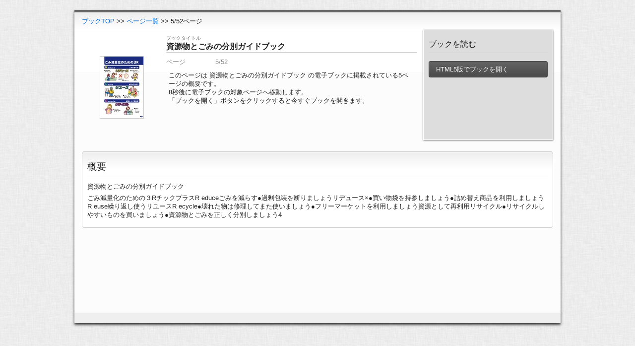

--- FILE ---
content_type: text/html
request_url: https://www.town.abira.lg.jp/ebook/gomiguide/HTML/index5.html
body_size: 2251
content:
<!DOCTYPE html>
<!--[if lt IE 7]><html class="no-js lt-ie9 lt-ie8 lt-ie7" lang="ja"> <![endif]-->
<!--[if IE 7]><html class="no-js lt-ie9 lt-ie8" lang="ja"> <![endif]-->
<!--[if IE 8]><html class="no-js lt-ie9" lang="ja"> <![endif]-->
<!--[if gt IE 8]><!--><html class="no-js" lang="ja"> <!--<![endif]-->
<head>
    <meta charset="utf-8">
    <meta http-equiv="X-UA-Compatible" content="IE=edge,chrome=1">
    <title>資源物とごみの分別ガイドブック page 5/52 | ActiBook</title>
    <meta name="keywords" content="資源物とごみの分別ガイドブック" />
    <meta name="description" content="資源物とごみの分別ガイドブック">
    <link rel="INDEX" href="./index.html" />
    <link rev="made" href="mailto:info&#064;startialab.co.jp" />
    <meta property="og:title" content="資源物とごみの分別ガイドブック">
    <meta property="og:type" content="book">
    <meta property="og:description" content="資源物とごみの分別ガイドブック">
    <link rel="image_src" href="../books/images/cover2.jpg"/>


    <script type="text/javascript" src="../js/ua_viewport.js"></script>

    <link href="../favicon.ico" rel="shortcut icon" type="image/x-icon">
    <link rel="stylesheet" href="../css/normalize.min.css" type="text/css">
    <link rel="stylesheet" href="../css/btns.css" type="text/css">

    <link rel="stylesheet" media="screen and (max-width: 599px)" href="../css/mobile.css" type="text/css">
    <link rel="stylesheet" media="screen and (min-width: 600px)" href="../css/pc_tablet.css" type="text/css">
    <link rel="stylesheet" media="print" href="../css/pc_tablet.css" type="text/css">

    <!--[if lt IE 9]>
    <link rel="stylesheet" href="../css/pc_tablet.css" type="text/css">

    <script src="../js/html5.js"></script>
    <script type="text/javascript" src="../js/PIE.js"></script>
    <![endif]-->
    <script type="text/javascript" src="./js/WindowOpen_HTML.js"></script>
    <script type="text/javascript" src="../js/pagecode.js"></script>
    <script src="./js/ecl.js" type="text/javascript"></script>
    <script src="./js/parseUri.js" type="text/javascript"></script>
    <script src="./js/getSearchWords.js" type="text/javascript"></script>
    <script type="text/javascript" src="./js/Open_HTML.js"></script>
    
</head>
<body>
<div id="wrap" class="wrapper pagelist">
    <div class="container clearfix">
        <div class="contents">
            <div class="main_contents">
                <div class="breadcrumbs">
                    <a href="../index.html">ブックTOP</a> &gt;&gt; <a href="list1.html">ページ一覧</a> &gt;&gt; 5/52ページ
                </div>
                <article>
                    <section class="book_detail">
                        <section class="title_box01">
                            <h1 class="book_title01"><span class="small_title">ブックタイトル</span><strong>資源物とごみの分別ガイドブック</strong></h1>
                            <dl class="book_data">
                                <dt>ページ</dt>
                                <dd>
                                    5/52
                                </dd>
                            </dl>
                            <p style="margin:5px;clear:both;padding-top:10px; font-size:80%;">このページは 資源物とごみの分別ガイドブック の電子ブックに掲載されている5ページの概要です。<br />
<span id="PageJumpCountDown"></span>秒後に電子ブックの対象ページへ移動します。<br />
「ブックを開く」ボタンをクリックすると今すぐブックを開きます。</p>
                        </section>
                        <section class="detailbox01">
                            <div class="inner">
                                <div class="list_thum01">
                                    <p class="photobox01">
                                        <a class="ua_thumlink" href="#"><img src="../books/images/t/g_5.jpg" alt="資源物とごみの分別ガイドブック" /></a>
                                    </p>
                                </div>
                                
                                <div class="list_txt01 clearfix">
                                    <div class="inner">
                                        <h4 class="subtitle03">ブックを読む</h4>
<p class="list_details html5_box">
                                            <a title="HTML5版　クリックすると別ウィンドウで電子ブックを開きます。" class="btn_m btn_secondery" href="javascript:;" onclick="html5_load()"><span class="icon arrow"></span> HTML5版でブックを開く</a>
                                        </p>

                                    </div>
                                </div>
                                
                            </div>
                            
                        </section>
                        
                    </section>
                </article>

                <article class="pagelist_wrap">
                    <div class="detail_text01 clearfix">
                        <h3 class="subtitle02">概要</h3>
                        <p class="small_txt">資源物とごみの分別ガイドブック</p>
                        <p class="small_txt">ごみ減量化のための３RチックプラスR educeごみを減らす●過剰包装を断りましょうリデュース×●買い物袋を持参しましょう●詰め替え商品を利用しましょうR euse繰り返し使うリユースR ecycle●壊れた物は修理してまた使いましょう●フリーマーケットを利用しましょう資源として再利用リサイクル●リサイクルしやすいものを買いましょう●資源物とごみを正しく分別しましょう4</p>
                    </div>
                    
                </article>
            </div>
        </div>
        
        <footer class="footer">
            <div class="footer_inner clearfix">
                
            </div>
        </footer>
    </div>
</div>
<script type="text/javascript" src="../js/jquery-1.8.3.min.js"></script>

<script type="text/javascript" src="../js/noty/jquery.noty.js"></script>
<script type="text/javascript" src="../js/noty/layouts/top.js"></script>
<script type="text/javascript" src="../js/noty/layouts/topCenter.js"></script>
<script type="text/javascript" src="../js/noty/themes/default.js"></script>
<script type="text/javascript" src="../js/ua.js"></script>
<script type="text/javascript" src="../js/ua_btn.js"></script>
<!--[if lt IE 9]>
<script type="text/javascript" src="../js/ie8_css3.js"></script>
<![endif]-->
<script type="text/javascript">
	var SearchWords = getSearchWords(document.referrer);
	SetHighLightWords(SearchWords, "TargetDescriptionText", "<span style='background-color:#FFFF00; color:#000000; font-weight:bold;'>", "</span>");
	SetHighLightWords(SearchWords, "TargetSearchText", "<span style='background-color:#FFFF00; color:#000000; font-weight:bold;'>", "</span>");	
</script>

<script type="text/javascript">
	var counter = 10; //当該電子ブックページに遷移するまでのカウントダウン秒数指定
	document.getElementById("PageJumpCountDown").innerHTML = counter; //初期値の表示
	var IntervalID = setInterval("CountDown()",1000);
	
	function CountDown(){
		counter--;
		document.getElementById("PageJumpCountDown").innerHTML = counter;
		if (counter <= 0){
			clearInterval(IntervalID);
			location.href= "../HTML5/pc.html#/page/5";
		}
	}
</script>

<script type="text/javascript" src="/_Incapsula_Resource?SWJIYLWA=719d34d31c8e3a6e6fffd425f7e032f3&ns=2&cb=582781648" async></script></body>
</html>


--- FILE ---
content_type: text/css
request_url: https://www.town.abira.lg.jp/ebook/gomiguide/css/normalize.min.css
body_size: 1000
content:
/*! normalize.css v1.0.1 | MIT License | git.io/normalize */
article,aside,details,figcaption,figure,footer,header,hgroup,nav,section,summary{display:block}
audio,canvas,video{display:inline-block;*display:inline;*zoom:1}
audio:not([controls]){display:none;height:0}
[hidden]{display:none}
html{font-size:100%;-webkit-text-size-adjust:100%;-ms-text-size-adjust:100%}
/*html,button,input,select,textarea{font-family:sans-serif}*/
body{margin:0}
a{ text-decoration: none; color: #0066CC; font-family:'ヒラギノ角ゴ pro W3', "Hiragino KaKu Gothic Pro", Osaka, sans-serif;}
a:focus{outline:none;}
a:active,a:hover{outline:0;text-decoration: underline;}
h1{font-weight:normal;font-size:2em;margin: 0}
h2{font-weight:normal;font-size:1.5em;margin: 0}
h3{font-weight:normal;font-size:1.17em;margin: 0}
h4{font-weight:normal;font-size:1em;margin: 0}
h5{font-weight:normal;font-size:.83em;margin: 0}
h6{font-weight:normal;font-size:.75em;margin: 0}
abbr[title]{border-bottom:1px dotted}
b,strong{font-weight:bold}
blockquote{margin:1em 40px}
dfn{font-style:italic}
mark{background:#ff0;color:#000}
p,pre{margin:0.5em 0}
/*code,kbd,pre,samp{font-family:monospace,serif;_font-family:'courier new',monospace;font-size:1em}*/
pre{white-space:pre;white-space:pre-wrap;word-wrap:break-word}
q{quotes:none}
q:before,q:after{content:'';content:none}
small{font-size:80%}
sub,sup{font-size:75%;line-height:0;position:relative;vertical-align:baseline}
sup{top:-0.5em}
sub{bottom:-0.25em}
dl,menu,ol,ul{margin:0; padding:0; list-style-type: none;list-style-position: inside;}
dd{margin:0 0 0 40px}
/*menu,ol,ul{padding:0 0 0 40px}*/
nav ul,nav ol{list-style:none;list-style-image:none; list-style-position: inside;}
img{border:0;-ms-interpolation-mode:bicubic}
svg:not(:root){overflow:hidden}
figure{margin:0}
form{margin:0}
fieldset{border:1px solid #c0c0c0;margin:0 2px;padding:.35em .625em .75em}
legend{border:0;padding:0;white-space:normal;*margin-left:-7px}
button,input,select,textarea{font-size:100%;margin:0;vertical-align:baseline;*vertical-align:middle}
button,input{line-height:normal}
button,html input[type="button"],input[type="reset"],input[type="submit"]{-webkit-appearance:button;cursor:pointer;*overflow:visible}
button[disabled],input[disabled]{cursor:default}
input[type="checkbox"],input[type="radio"]{box-sizing:border-box;padding:0;*height:13px;*width:13px}
input[type="search"]{-webkit-appearance:textfield;-moz-box-sizing:content-box;-webkit-box-sizing:content-box;box-sizing:content-box}
input[type="search"]::-webkit-search-cancel-button,input[type="search"]::-webkit-search-decoration{-webkit-appearance:none}
button::-moz-focus-inner,input::-moz-focus-inner{border:0;padding:0}
textarea{overflow:auto;vertical-align:top}
table{border-collapse:collapse;border-spacing:0}

--- FILE ---
content_type: text/css
request_url: https://www.town.abira.lg.jp/ebook/gomiguide/css/btns.css
body_size: 1933
content:
@charset "utf-8";
/* CSS Document */
.btn_m {
	cursor:pointer;
	display:inline-block;
	/* IE9 SVG, needs conditional override of 'filter' to 'none' */
	background: url([data-uri]);
	background: -moz-linear-gradient(top,  #F6F6F6 0%, #DDE0E9 100%); /* FF3.6+ */
	background: -webkit-gradient(linear, left top, left bottom, color-stop(0%,#F6F6F6), color-stop(100%,#DDE0E9)); /* Chrome,Safari4+ */
	background: -webkit-linear-gradient(top,  #F6F6F6 0%,#DDE0E9 100%); /* Chrome10+,Safari5.1+ */
	background: -o-linear-gradient(top,  #F6F6F6 0%,#DDE0E9 100%); /* Opera 11.10+ */
	background: -ms-linear-gradient(top,  #F6F6F6 0%,#DDE0E9 100%); /* IE10+ */
	padding:4px 10px;
	text-shadow:0 1px 1px rgba(255, 255, 255, 0.75);
	color:#333;
	font-size:13px;
	line-height:23px;
	border:solid 1px #a9a9a9;
	border-bottom-color:#bbb;
	-webkit-border-radius:4px;
	-moz-border-radius:4px;
	border-radius:4px;
	-webkit-box-shadow:inset 1px 0px 0 rgba(255, 255, 255, 1), 0 1px 2px rgba(0, 0, 0, 0.05);
	-moz-box-shadow:inset 1px 0px 0 rgba(255, 255, 255, 1), 0 1px 2px rgba(0, 0, 0, 0.05);
	box-shadow:inset 1px 0px 0 rgba(255, 255, 255, 1), 0 1px 2px rgba(0, 0, 0, 0.05);
	-webkit-transition:0.1s linear all;
	-moz-transition:0.1s linear all;
	transition:0.1s linear all;
	background-color:#DDE0E9;
	background-repeat:no-repeat;
	font-size:100%;
	-moz-box-sizing: border-box;        /* Firefox */
	-webkit-box-sizing: border-box;     /* Safari 3 */
	-ms-box-sizing: border-box;         /* Internet Explorer 8 */
	box-sizing: border-box;             /* Opera */
}
.btn_danger {
	cursor:pointer;
	display:inline-block;
	/* IE9 SVG, needs conditional override of 'filter' to 'none' */
	background: url([data-uri]);
	background: -moz-linear-gradient(top,  #ff9900 0%, #f96401 100%); /* FF3.6+ */
	background: -webkit-gradient(linear, left top, left bottom, color-stop(0%,#ff9900), color-stop(100%,#f96401)); /* Chrome,Safari4+ */
	background: -webkit-linear-gradient(top,  #ff9900 0%,#f96401 100%); /* Chrome10+,Safari5.1+ */
	background: -o-linear-gradient(top,  #ff9900 0%,#f96401 100%); /* Opera 11.10+ */
	background: -ms-linear-gradient(top,  #ff9900 0%,#f96401 100%); /* IE10+ */
	background: linear-gradient(to bottom,  #ff9900 0%,#f96401 100%); /* W3C */
	padding:4px 10px;
	text-shadow:0 1px 1px rgba(249,100,1,1);
	color:#fff;
	font-size:13px;
	line-height:23px;
	border:1px solid #FA6D01;
	-webkit-border-radius:4px;
	-moz-border-radius:4px;
	border-radius:4px;
	-webkit-box-shadow: none;
	-moz-box-shadow: none;
	box-shadow: none;
	-webkit-transition:0.1s linear all;
	-moz-transition:0.1s linear all;
	transition:0.1s linear all;
	background-color:#f96401;
	background-repeat:no-repeat;
	font-size:100%;
	-moz-box-sizing: border-box;        /* Firefox */
	-webkit-box-sizing: border-box;     /* Safari 3 */
	-ms-box-sizing: border-box;         /* Internet Explorer 8 */
	box-sizing: border-box;             /* Opera */
}
.btn_m:active,.btn_danger:active {
	-webkit-box-shadow:inset 0 3px 7px rgba(0, 0, 0, 0.1), 0 1px 2px rgba(0, 0, 0, 0.05);
	-moz-box-shadow:inset 0 3px 7px rgba(0, 0, 0, 0.1), 0 1px 2px rgba(0, 0, 0, 0.05);
	box-shadow:inset 0 3px 7px rgba(0, 0, 0, 0.1), 0 1px 2px rgba(0, 0, 0, 0.05);
}

.btn_m:hover,.btn_danger:hover {
	background-position:0px -30px;
	text-decoration:none;
}
.lt-ie9 .btn_m:active,.lt-ie9 .btn_danger:active {
	-webkit-box-shadow: none; /* Saf3-4, iOS 4.0.2 - 4.2, Android 2.3+ */
	   -moz-box-shadow: none; /* FF3.5 - 3.6 */
	        box-shadow: none; /* Opera 10.5, IE9, FF4+, Chrome 6+, iOS 5 */
}


.lt-ie9 .btn_m{
	background: url(../img/ie8_btn.png) repeat-x top #DDE0E9;
	box-shadow:none;
	position: relative;
}
.lt-ie9 .btn_m:hover{
	background:#DDE0E9;
}
	.lt-ie9 .btn_m.btn_primary{
		background: url(../img/ie8_btn_primary.png) repeat-x top #0064cd;
		box-shadow:none;
		position: relative;
		border: solid 1px #0064CD;
	}
	.lt-ie9 .btn_m.btn_secondery{
		background: url(../img/ie8_btn_secondery.png) repeat-x top #4a4a4a;
		box-shadow:none;
		position: relative;
		border: solid 1px #4a4a4a;
	}

	.lt-ie9 .btn_danger{
		box-shadow:none;
		position: relative;
	}
	.lt-ie9 .btn_danger:hover{
		background:#f96401;
	}

.btn_m.btn_primary {
    background: url([data-uri]);
    background: -moz-linear-gradient(top,  #049CDB 0%, #0064CD 100%); /* FF3.6+ */
	background: -webkit-gradient(linear, left top, left bottom, color-stop(0%,#049CDB), color-stop(100%,#0064CD)); /* Chrome,Safari4+ */
	background: -webkit-linear-gradient(top,  #049CDB 0%,#0064CD 100%); /* Chrome10+,Safari5.1+ */
	background: -o-linear-gradient(top,  #049CDB 0%,#0064CD 100%); /* Opera 11.10+ */
	background: -ms-linear-gradient(top,  #049CDB 0%,#0064CD 100%); /* IE10+ */
	background: linear-gradient(#049CDB, #0064CD) no-repeat scroll 0 0 #0064CD;
    border-color: rgba(0, 0, 0, 0.1) rgba(0, 0, 0, 0.1) rgba(0, 0, 0, 0.25);
    background-repeat: no-repeat;
    background-color: #0064CD;
    text-shadow: 0 -1px 0 rgba(0, 0, 0, 0.25);
    color: #fff;
    box-shadow: none;
	}
	.btn_m.btn_primary:hover {
		background-image:none;
		background-position: 0px -30px;
		background-color: #0064CD;
	}
.btn_m.btn_secondery {
	background: url([data-uri]);
    background: linear-gradient(#646464, #4a4a4a) no-repeat scroll 0 0 #4a4a4a;
    border-color: rgba(0, 0, 0, 0.1) rgba(0, 0, 0, 0.1) rgba(0, 0, 0, 0.25);
    text-shadow: 0 -1px 0 rgba(0, 0, 0, 0.25);
    background-repeat: no-repeat;
    background-color: #4a4a4a;
    color: #fff;
    box-shadow: none;
	}
	.btn_m.btn_secondery:hover {
		background-position: 0px -30px;
		background-color: #4a4a4a;
	}
.btn_m.btn_large{
	padding:10px 10px;
}


/*under ie7*/
.lt-ie8 .btn_m{
	padding-right: 0px;
	padding-left: 0px;
}
.lt-ie8 .btn_m:hover{
	padding-right: 0px;
	padding-left: 0px;
}

.lt-ie8 .list_details .btn_m{
	padding-right: 0px;
	padding-left: 0px;
}

.btn_m:disabled {
	background-image:none;
	filter:alpha(opacity=65);
	-khtml-opacity:0.65;
	-moz-opacity:0.65;
	opacity:0.65;
	cursor:default;
}

.dropdown_menu {
    background-clip: padding-box;
    background-color: #FFFFFF;
    border-color: rgba(0, 0, 0, 0.2);
    border-radius: 0 0 5px 5px;
    border-style: solid;
    border-width: 1px;
    box-shadow: 0 5px 10px rgba(0, 0, 0, 0.2);
    float: left;
    list-style: none outside none;
    margin: 0;
    max-width: 220px;
    min-width: 160px;
    padding: 4px 0;
    position: absolute;
    right: 0;
    top: 100%;
    z-index: 1000;
    display: none;
}
.icon_btn{
	text-indent: -9999em;
	display: block;
}
.icon_btn:hover{
	background-color: #efefef;
}
.icon_btn:active{
	box-shadow: 1px 1px 5px rgba(0, 0, 0, 0.5) inset;
}

.current .icon_thumnail,.current .icon_list{
	background-color: #ccc;
}

.icon{
	display: inline-block;
	background-repeat: no-repeat;
	background-position: center center;
}


--- FILE ---
content_type: text/css
request_url: https://www.town.abira.lg.jp/ebook/gomiguide/css/mobile.css
body_size: 3494
content:
/* ==========================================================================
   HTML5 Boilerplate styles - h5bp.com (generated via initializr.com)
   ========================================================================== */

html,
button,
input,
select,
textarea {
    color: #222;
}

body {
  font-family:"ヒラギノ角ゴ Pro W3","Hiragino Kaku Gothic Pro","Osaka","メイリオ","ＭＳ Ｐゴシック","Helvetica",arial,sans-serif;
    font-size: 1em;
    line-height: 1.4;
}
/*テキストを選択した時の色*/
::-moz-selection {
    background: #b3d4fc;
    text-shadow: none;
}

::selection {
    background: #b3d4fc;
    text-shadow: none;
}

hr {
    display: block;
    margin: 1em 0;
    padding: 0;
    height: 1px;
    border: 0;
    border-top: 1px solid #ccc;
}

img {
    vertical-align: middle;
}

fieldset {
    margin: 0;
    padding: 0;
    border: 0;
}

textarea {
    resize: vertical;
}

.chromeframe {
    margin: 0.2em 0;
    padding: 0.2em 0;
    background: #ccc;
    color: #000;
}


/* ==========================================================================
   Author's custom styles
   ========================================================================== */

.w10{ width: 10%;}
.w20{ width: 20%;}
.w25{ width: 25%;}
.w30{ width: 30%;}
.w33{ width: 33%;}
.w40{ width: 40%;}
.w50{ width: 50%;}
.w60{ width: 60%;}
.w70{ width: 70%;}
.w80{ width: 80%;}
.w90{ width: 90%;}
.w100{ width: 100%;}

img{max-width: 100%; height: auto;}




/* ==========================================================================
   Helper classes
   ========================================================================== */

.ir {
    overflow: hidden;
    border: 0;
    background-color: transparent;
    *text-indent: -9999px;
}

.ir:before {
    display: block;
    width: 0;
    height: 100%;
    content: "";
}

.visuallyhidden {
    position: absolute;
    overflow: hidden;
    clip: rect(0 0 0 0);
    margin: -1px;
    padding: 0;
    width: 1px;
    height: 1px;
    border: 0;
}

.visuallyhidden.focusable:active,
.visuallyhidden.focusable:focus {
    position: static;
    overflow: visible;
    clip: auto;
    margin: 0;
    width: auto;
    height: auto;
}

.invisible {
    visibility: hidden;
}

.clearfix:before,
.clearfix:after {
    display: table;
    content: " ";
}

.clearfix:after {
    clear: both;
}

.clearfix {
    *zoom: 1;
}

.flr{
  float: right;

}

/* ==========================================================================
   Print styles
   ========================================================================== */

@media print {
    * {
        background: transparent !important;
        box-shadow:none !important;
        color: #000 !important; /* Black prints faster: h5bp.com/s */
        text-shadow: none !important;
    }

    a,
    a:visited {
        text-decoration: underline;
    }

    a[href]:after {
        content: " (" attr(href) ")";
    }

    abbr[title]:after {
        content: " (" attr(title) ")";
    }

    /*
     * Don't show links for images, or javascript/internal links
     */

    .ir a:after,
    a[href^="javascript:"]:after,
    a[href^="#"]:after {
        content: "";
    }

    pre,
    blockquote {
        border: 1px solid #999;
        page-break-inside: avoid;
    }

    thead {
        display: table-header-group; /* h5bp.com/t */
    }

    tr,
    img {
        page-break-inside: avoid;
    }

    img {
        max-width: 100% !important;
    }

    @page {
        margin: 0.5cm;
    }

    p,
    h2,
    h3 {
        orphans: 3;
        widows: 3;
    }

    h2,
    h3 {
        page-break-after: avoid;
    }
}
/*utility*/
.txt_small{
  font-size: 85%;
}

.txt_normal{
  font-size: 100%;
}

.txt_large{
  font-size: 120%;
}
.txt_xlarge{
  font-size: 150%;
}

.txt_r{
  text-align: right;
}

.txt_l{
  text-align: left;
}

.txt_c{
  text-align: center;
}
.txt_alert{
  color: #FF3300;
}
.line_150{
  line-height: 150%;
}
.line_180{
  line-height: 180%;
}
.line_200{
  line-height: 200%;
}
.line_250{
  line-height: 250%;
}
.flt{
  float: left;
}
.flr{
  float: right;
}
.mt10{ margin-top: 10px;}
.mb10{ margin-bottom: 10px;}
.ml10{ margin-left: 10px;}
.mr10{ margin-right: 10px;}

/*table settings*/

table {
    background-color: transparent;
    border-collapse: collapse;
    border-spacing: 0;
    max-width: 100%;
    font-size: 70%;
}
.table {
    background: none repeat scroll 0 0 #FFFFFF;
    border-radius: 5px 5px 5px 5px;
    width: 100%;
}
.table th, .table td {
    border-top: 1px solid #DDDDDD;
    line-height: 18px;
    padding: 8px;
    text-align: left;
    vertical-align: top;
}
.table .highlight{
  background: #efefef;
}
.table th {
    font-weight: bold;
}
.table thead th {
    border-bottom: 1px solid #DDDDDD;
    vertical-align: bottom;
}
.table thead tr.dcms_table_fold_title th {
    background: none repeat scroll 0 0 #EBEBEB;
    vertical-align: bottom;
}
.table colgroup + thead tr:first-child th, .table colgroup + thead tr:first-child td, .table thead:first-child tr:first-child th, .table thead:first-child tr:first-child td {
    border-top: 0 none;
}
.table tbody + tbody {
    border-top: 2px solid #DDDDDD;
}
.table-condensed th, .table-condensed td {
    padding: 4px 5px;
}
.table-bordered {
    -moz-border-bottom-colors: none;
    -moz-border-left-colors: none;
    -moz-border-right-colors: none;
    -moz-border-top-colors: none;
    border-collapse: separate;
    border-color: #DDDDDD #DDDDDD #DDDDDD -moz-use-text-color;
    border-image: none;
    border-radius: 4px 4px 4px 4px;
    border-style: solid solid solid none;
    border-width: 1px 1px 1px 0;
}
.table-bordered th, .table-bordered td {
    border-left: 1px solid #DDDDDD;
}
.table-bordered thead:first-child tr:first-child th, .table-bordered tbody:first-child tr:first-child th, .table-bordered tbody:first-child tr:first-child td {
    border-top: 0 none;
}
.table-bordered thead:first-child tr:first-child th:first-child, .table-bordered tbody:first-child tr:first-child td:first-child {
    border-radius: 4px 0 0 0;
}
.table-bordered thead:first-child tr:first-child th:last-child, .table-bordered tbody:first-child tr:first-child td:last-child {
    border-radius: 0 4px 0 0;
}
.table-bordered thead:last-child tr:last-child th:first-child, .table-bordered tbody:last-child tr:last-child td:first-child {
    border-radius: 0 0 0 4px;
}
.table-bordered thead:last-child tr:last-child th:last-child, .table-bordered tbody:last-child tr:last-child td:last-child {
    border-radius: 0 0 4px 0;
}
.table-striped tbody tr:nth-child(2n+1) td, .table-striped tbody tr:nth-child(2n+1) th {
    background-color: #F9F9F9;
}

/*subtitles*/
.book_title01{
font-size: 100%;
border-bottom:solid 1px #ccc ;
font-weight: normal;
margin-bottom: 10px;
text-indent: 5px;
}
  .book_title01 .small_title{
  font-size: 50%;
  display: block;
  text-indent: 0px;
  margin: 0px 5px;
  color: #666;
  }
  .book_title01 strong{
    max-height: 7em;
    margin: 0px 5px;
    overflow: hidden;
    display:block;
    text-indent:0px;
    word-wrap: break-word;
  }

.subtitle01{
font-size: 160%;
line-height: 40px;
border-bottom:solid 1px #ccc ;
font-weight: normal;
margin-bottom:0.5em;
text-indent: 5px;
position: relative;
}

.subtitle01_double{
    border-bottom: 1px solid #CCCCCC;
    font-size: 130%;
    font-weight: normal;
    margin-bottom: 2.5em;
    position: relative;
    text-indent: 0;
}
.subtitle02{
    border-bottom: 1px solid #CCCCCC;
    font-size: 120%;
    font-weight: normal;
    line-height: 40px;
    margin-bottom: 10px;
}
.subtitle03{
      border-bottom: 1px solid #CCCCCC;
    font-size: 100%;
    font-weight: normal;
    line-height: 35px;
    margin-bottom: 10px;
    text-indent: 5px;
}
.subtitle04{
    border-bottom: 1px dashed #CCCCCC;
    font-size: 120%;
    font-weight: bold;
    line-height: 30px;
    margin-bottom: 10px;
    text-indent: 5px;
}

.bold_title01{
  font-weight: bold;
}
.side_detail_box01{
  font-size: 50%;
  position: absolute;
  right: 0;
  top: 0px;
}
.side_detail_box01 .btn_m{
  text-indent: 0px;
  padding: 4px 5px;
  width: 35px;
}

.subtitle{
  font-size: 85%;
  color: #666;
  margin-left: 5px;
}
.switch_view_title{
    float: left;
    margin-right: 10px;
}

.copyright_box{
  font-size: 85%;
  color: #666;
}


/*main_layout*/
.wrapper{
  float: left;
  width: 100%;
  text-align: center;
}
.container{
  width: 100%;
  margin: 0 auto;
  text-align: left;
  border-top:solid #666666 3px;
}
.inner {
  margin: 0 5px;
  content: " ";
}
.inner:after {
  clear: both;
}

.inner {
    *zoom: 1;
}

.title_box01{
  float: left;
  width: 100%;
  margin-bottom: 10px;
}

.contents{
  float: left;
  width: 100%;
  margin-top: 10px;
  min-height: 280px;
  }
  .pagelist .contents{
  margin-top: 0px;
  }

.section01{
  float: left;
  width: 100%;
  margin-bottom: 30px;
}

.photobox01{
  background: #fff;
  margin: 0px;
}

.photobox01 img{
  border: solid 1px #ccc;
}

.detailbox01{
  float: left;
  width: 100%;
}

/*list view*/
.listview01{
  list-style-type: none;
}
  .listview01 li{
    float: left;
    width: 100%;
    margin-bottom: 20px;
  }
    .listview01 li img{
      max-width: 140px;
    }
.list_thum01{
  float: left;
  width: 140px;
  line-height: 170px;
  margin-right: 10px;
  margin-bottom: 20px;
  text-align: center;
}

.list_details{
  float: left;
  width: 100%;
}
  .list_details.notice_text{
    font-size: 70%;
    color:#666;
    text-align: left;
  }
.list_txt01{
  margin-left: 150px;
  background: #E5E5E5;
  min-height: 180px;
    position: relative;
    -webkit-box-shadow: 0px 1px 3px rgba(0,0,0,.5);
    -moz-box-shadow: 0px 1px 3px rgba(0,0,0,.5);
    box-shadow: 0px 1px 3px rgba(0,0,0,.5);
    /*background:url("http://subtlepatterns.com/patterns/tiny_grid.png") #FCFCFC;*/
    background:#DDDDDD;
    position:relative;
    border:1px solid #fff;
}
.list_txt01 .inner{
  min-height: 120px;
}
.book_detail .list_txt01 .inner{
  min-height: 200px;
}

.list_txt02{
  width:100%;
}
.list_txt03{
  margin-left: 120px;
}

.side_contents01{
  float: left;
  width: 230px;
}
.list_details{
  font-size: 80%;
  text-align: center;
}
  .list_details .btn_m{
    padding: 4px 8px;
    float: left;
    width: 100%;
    text-align: left;
  }

.main_contents{
  float: left;
  width: 100%;
  min-height: 280px;
}

.app_download_box{
  background:url("../img/bg_grad01.png") repeat-x top #fff;
  clear: both;
  border: solid 1px #ccc;
  padding: 10px;
  margin:10px 5px 0px;
  border-radius: 5px;
}
  .app_title{
    font-size: 80%;
    margin-bottom: 0.8em;
  }
    .app_title img{
      width:20px;
      height:20px;
      padding-right: 5px;
    }

  .ban_holder01{
    list-style: none;

  }
  .ban_holder01 li{
    list-style: none;
    width: 48%;
    display: inline-block;
    margin-bottom: 5px;
  }

.footer{
  clear: both;
  float: left;
  width: 100%;
  padding-bottom: 10px;
  background: #000;
}

.footer_inner{
  border-top:solid 1px #ccc;
  clear: both;
  font-size: 12px;
  background: #666666;
}

.footer_inner .copyright{
  background-color: #000000;
  color: #FFFFFF;
  display: inline;
  float: left;
  margin: 0;
  padding: 2px 5px;
  text-align: right;
  width: 100%;
  -moz-box-sizing: border-box;
  -webkit-box-sizing: border-box;
}

.switch_view{
  list-style-type: none;
}

.small_txt{
  font-size: 70%;
}
/*Book open btns toggle*/
.flash_box{
  display: none;
}
.pc .flash_box{
  display: block;
}

.pc .flashonly_notice{
  display: none;
}

.html5_box{
  display: block;
}

.appli_box{
  display: block;
}

.detail_text01{
  padding: 5px;
  margin: 0 5px;
  clear:both;
  background:url("../img/bg_grad01.png") repeat-x top #fff;
  -webkit-border-radius: 5px; /* Saf3-4, iOS 1-3.2, Android <e;1.6 */
   -moz-border-radius: 5px; /* FF1-3.6 */
        border-radius: 5px; /* Opera 10.5, IE9, Saf5, Chrome, FF4, iOS 4, Android 2.1+ */

  /* useful if you don't want a bg color from leaking outside the border: */
  -moz-background-clip: padding; -webkit-background-clip: padding-box; background-clip: padding-box;
  border: solid 1px #ccc;
}


.book_data{
  float: left;
  width: 150px;
  font-size: 80%;
  color: #888;
}

  .book_data dt{
  float: left;
  margin-right: 10px;
  margin-left: 5px;
  }
  .book_data dd{
  float: left;
  margin: 0px;
  }

.pagelist_link{
  float: right;
  margin: 0px;
  font-size: 80%;
  margin-right: 5px;
}
.operating_env{
  font-size: 75%;
}
  .operating_env dl{
    margin-left: 10px;
  }

.breadcrumbs{
  padding: 5px 5px;
  font-size: 70%;
  margin-bottom: 10px;
  border-bottom: solid 1px #ccc;
  background-color: #efefef;
}

.pagelist_wrap{
  float: left;
  width: 100%;
  margin-bottom: 20px;
}
  .listbox01_left {
    float: left;
    height: auto !important;
    list-style-type: none;
    min-height: 250px;
    padding-bottom: 10px;
    width: 100%;
    margin-top: 20px;
  }
  .listbox01_left li {
      float: left;
      list-style-type: none;
      padding-bottom: 35px;
      text-align: center;
      width: 50%;
  }
  .listbox01_left li img, .listbox01_right li img {
    border: 1px solid #CCCCCC;
    max-width: 85px;
  }


.listbox01_right {
    float: left;
    height: auto !important;
    list-style-type: none;
    min-height: 250px;
    padding-bottom: 10px;
    width: 100%;
    margin-top: 20px;
  }
  .listbox01_right li {
      float: right;
      list-style-type: none;
      padding-bottom: 35px;
      text-align: center;
      width: 50%;
  }


/*page_list*/
.list_pager {
    list-style: none outside none;
    text-align: center;
    font-size: 75%;
}
.list_pager li {
    display: inline;
    margin-right: 0.5em;
}
a.current {
    font-weight: bold;
    text-decoration: underline;
}


/*mobile_landscape*/

@media screen and (orientation: portrait) {
    .ban_holder01 li {
        width: 48%;
    }
    .icon.arrow {
        background-image: url("../img/icon_arrow.png");
        float: left;
        height: 45px;
        margin: 0 10px 0 0;
        width: 6px;
    }
}

@media screen and (orientation: landscape) {
    .ban_holder01 li {
        width: 32%;
    }
    .listbox01_left li{
        width: 32%;
    }

}

